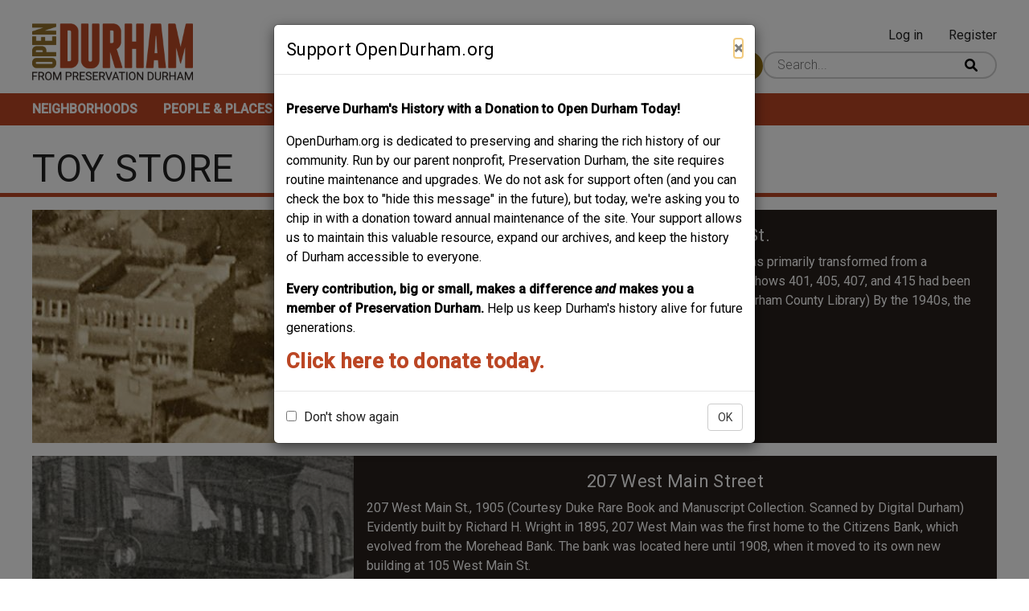

--- FILE ---
content_type: text/html; charset=UTF-8
request_url: https://www.opendurham.org/category/use/toy-store
body_size: 6214
content:
<!DOCTYPE html>
<html lang="en" dir="ltr">
  <head>
    <meta charset="utf-8" />
<script async src="https://www.googletagmanager.com/gtag/js?id=G-3HPJ74XY8X"></script>
<script>window.dataLayer = window.dataLayer || [];function gtag(){dataLayer.push(arguments)};gtag("js", new Date());gtag("set", "developer_id.dMDhkMT", true);gtag("config", "G-3HPJ74XY8X", {"groups":"default","page_placeholder":"PLACEHOLDER_page_location","allow_ad_personalization_signals":false});</script>
<link rel="canonical" href="https://www.opendurham.org/category/use/toy-store" />
<meta name="Generator" content="Drupal 10 (https://www.drupal.org)" />
<meta name="MobileOptimized" content="width" />
<meta name="HandheldFriendly" content="true" />
<meta name="viewport" content="width=device-width, initial-scale=1.0" />
<link rel="icon" href="/sites/default/files/favicon.ico" type="image/vnd.microsoft.icon" />

    <title>Toy Store | Open Durham</title>
    <link rel="stylesheet" media="all" href="/sites/default/files/css/css_eCdXmM7lkeVnbHwEUpcQr2jRShjhLM5nPYPuXYsYq8U.css?delta=0&amp;language=en&amp;theme=roamer&amp;include=eJxNjVEOgzAMQy_U0SOhlBrWLW1QUsbY6VcYk_ix7BfLGUThoy4zcUcPerthB0U0E6cPXEZM5MfEFdoNNNckxWWJxP1ME_xhb7t1KpShfpRS7R8mltDuVjdOZTppb08fyHCJGWZtwy6oSISzzSryr_1KWM0f2rW3C8OtdygoyFKtP6tVhAPpFyp2U8g" />
<link rel="stylesheet" media="all" href="/sites/default/files/css/css_4UlEbbexMcFUrUvYhuj3kQZVqaBxxm-ytgFTPTOmmPE.css?delta=1&amp;language=en&amp;theme=roamer&amp;include=eJxNjVEOgzAMQy_U0SOhlBrWLW1QUsbY6VcYk_ix7BfLGUThoy4zcUcPerthB0U0E6cPXEZM5MfEFdoNNNckxWWJxP1ME_xhb7t1KpShfpRS7R8mltDuVjdOZTppb08fyHCJGWZtwy6oSISzzSryr_1KWM0f2rW3C8OtdygoyFKtP6tVhAPpFyp2U8g" />
<link rel="stylesheet" media="all" href="//fonts.googleapis.com/css2?family=Roboto:ital,wght@0,300;0,400;0,500;1,300;1,400;1,500&amp;display=swap" />
<link rel="stylesheet" media="all" href="/sites/default/files/css/css_zbtx5F7bpU4mBBp7Cwh1_yTZ8ftocjI6wPyrb0dtXjw.css?delta=3&amp;language=en&amp;theme=roamer&amp;include=eJxNjVEOgzAMQy_U0SOhlBrWLW1QUsbY6VcYk_ix7BfLGUThoy4zcUcPerthB0U0E6cPXEZM5MfEFdoNNNckxWWJxP1ME_xhb7t1KpShfpRS7R8mltDuVjdOZTppb08fyHCJGWZtwy6oSISzzSryr_1KWM0f2rW3C8OtdygoyFKtP6tVhAPpFyp2U8g" />

    
  </head>
  <body class="path-taxonomy">
        <a href="#main-content" class="visually-hidden focusable skip-link">
      Skip to main content
    </a>
    <div id="js-modal-page-show-modal" class="modal fade js-modal-page-show" data-modal-options="{&quot;id&quot;:&quot;support_opendurham_org&quot;,&quot;auto_open&quot;:true,&quot;prevent_default&quot;:0,&quot;open_modal_on_element_click&quot;:&quot;&quot;}" data-keyboard="true" data-backdrop="true" aria-modal="true" aria-labelledby=support_opendurham_org_label aria-describedby="support_opendurham_org_desc" role="dialog" tabindex="-1">
  <div class="modal-page-dialog modal-dialog modal-md" role="document">
    <div class="modal-page-content modal-content">

      
            
        <div class="modal-page-content modal-header ">

                                <h4 id="support_opendurham_org_label" class="modal-title modal-page-title">Support OpenDurham.org</h4>
          
          <div class="modal-header-right">

                                <button type="button" class="close js-modal-page-ok-button " data-dismiss="modal">
                              &times;
                          </button>
          
                    
          </div>
        </div>

      
            <div id="support_opendurham_org_desc" class="modal-body modal-page-body">
        <p><strong>Preserve Durham's History with a Donation to Open Durham Today!</strong></p><p>OpenDurham.org is dedicated to preserving and sharing the rich history of our community. Run by our parent nonprofit, Preservation Durham, the site requires routine maintenance and upgrades. We do not ask for support often (and you can check the box to "hide this message" in the future), but today, we're asking you to chip in with a donation toward annual maintenance of the site. Your support allows us to maintain this valuable resource, expand our archives, and keep the history of Durham accessible to everyone.</p><p><strong>Every contribution, big or small, makes a difference </strong><em><strong>and </strong></em><strong>makes you a member of Preservation Durham. </strong>Help us keep Durham's history alive for future generations.&nbsp;</p><h3><a href="https://preservedurham.app.neoncrm.com/np/clients/preservedurham/donation.jsp?campaign=1820&amp;"><strong>Click here to donate today.</strong></a></h3>
              </div>

            
        <div class="modal-footer modal-page-footer ">

                                <label class ="modal-dont-show-again-label"><input type="checkbox" class="modal-page-please-do-not-show-again" value="support_opendurham_org"> Don&#039;t show again</label>
            <input type="hidden" id="cookie_expiration" name="cookie_expiration" value="10000" />
          
          <div class="modal-buttons">

                        
                                      <button type="button" class="btn btn-default js-modal-page-ok-button " data-dismiss="modal" >OK</button>
            
          </div>
        </div>

            
      <input type="hidden" id="modal_id" name="modal_id" value="support_opendurham_org">
            <input type="hidden" id="delay_display" name="delay_display" value="0" />
      <input type="hidden" id="show_once" name="show_once" value="" />
      <input type="hidden" id="auto_hide" name="auto_hide" value="" />
      <input type="hidden" id="auto_hide_delay" name="auto_hide_delay" value="5" />
      
    </div>
  </div>
</div>

      <div class="dialog-off-canvas-main-canvas" data-off-canvas-main-canvas>
    <div class="layout-container">

  <header class="header" role="banner">
    <div class="header__content">
      <div class="header__branding">
          <div class="region region-branding">
    <div id="block-roamer-site-branding" class="block block-system block-system-branding-block">
  
    
        <a href="/" rel="home" class="site-logo">
      <img src="/sites/default/files/open_durham_pd_logo.png" alt="Home" />
    </a>
      </div>

  </div>


      </div>
      <div class="header__right">
        <div class="header__user">
            <div class="region region-header-user">
    <nav role="navigation" aria-labelledby="block-roamer-account-menu-menu" id="block-roamer-account-menu" class="block block-menu navigation menu--account">
            
  <h2 class="visually-hidden" id="block-roamer-account-menu-menu">User account menu</h2>
  

        
              <ul class="menu">
                    <li class="menu-item">
        <a href="/user/login" data-drupal-link-system-path="user/login">Log in</a>
              </li>
                <li class="menu-item">
        <a href="/user/register" data-drupal-link-system-path="user/register">Register</a>
              </li>
        </ul>
  


  </nav>

  </div>

        </div>
        <div class="header__search">
            <div class="region region-header">
    <div id="block-contributebutton" class="block block-block-content block-block-contentc320b7df-3e0e-4537-9d9a-e5d7f6964d5d">
  
    
      
            <div class="clearfix text-formatted field field--name-body field--type-text-with-summary field--label-hidden field__item"><p><a class="button--primary" href="/contribute-content">Contribute Content</a></p>
</div>
      
  </div>
<div class="views-exposed-form block block-views block-views-exposed-filter-blockwhereabouts-search-page-header-search" data-drupal-selector="views-exposed-form-whereabouts-search-page-header-search" id="block-exposedformwhereabouts-searchpage-header-search">
  
    
      <form action="/search" method="get" id="views-exposed-form-whereabouts-search-page-header-search" accept-charset="UTF-8">
  <div class="form--inline clearfix">
  <div class="search-wrapper js-form-wrapper form-wrapper" data-drupal-selector="edit-search-wrapper" id="edit-search-wrapper"><div class="js-form-item form-item js-form-type-textfield form-type-textfield js-form-item-search form-item-search">
      
        <input placeholder="Search..." class="field-search form-text" data-drupal-selector="edit-search" type="text" id="edit-search" name="search" value="" size="30" maxlength="128" />

        </div>
<input data-drupal-selector="edit-submit-whereabouts-search" type="submit" id="edit-submit-whereabouts-search" value="Search" class="button js-form-submit form-submit" />
</div>

</div>

</form>

  </div>

  </div>

        </div>
      </div>
    </div>
    <div class="header__menu">
        <div class="region region-main-menu">
    <nav role="navigation" aria-labelledby="block-roamer-main-menu-menu" id="block-roamer-main-menu" class="block block-menu navigation menu--main">
            
  <h2 class="visually-hidden" id="block-roamer-main-menu-menu">Main navigation</h2>
  
  <button class="menu__mobile-opener"><span class="sr-only">Open mobile menu</span><div class="lines"><span class="line line--1"></span><span class="line line--2"></span><span class="line line--3"></span></div></button>
        
              <ul class="menu">
                    <li class="menu-item">
        <a href="/neighborhoods" title="Neighborhoods" data-drupal-link-system-path="neighborhoods">Neighborhoods</a>
              </li>
                <li class="menu-item">
        <a href="/people-places" title="People &amp; Places" data-drupal-link-system-path="people-places">People &amp; Places</a>
              </li>
                <li class="menu-item">
        <a href="/tours" title="Tours" data-drupal-link-system-path="tours">Tours</a>
              </li>
                <li class="menu-item">
        <a href="/about-open-durham" title="About" data-drupal-link-system-path="node/3">About</a>
              </li>
                <li class="menu-item">
        <a href="/support" title="Support" data-drupal-link-system-path="node/4">Support</a>
              </li>
        </ul>
  


  
</nav>

  </div>

    </div>
  </header>

  <main class="main-content" role="main">
        <a id="main-content" tabindex="-1"></a>
    <div class="main-content__title">
        <div class="region region-title">
    <div id="block-roamer-page-title" class="block block-core block-page-title-block">
  
    
      
  <h1 class="page-title">Toy Store</h1>


  </div>

  </div>

    </div>
    <div class="main-content__content content">
        <div class="region region-content">
    <div data-drupal-messages-fallback class="hidden"></div>
<div id="block-roamer-content" class="block block-system block-system-main-block">
  
    
      <div class="views-element-container"><div class="view view-taxonomy-term view-id-taxonomy_term view-display-id-page_1 js-view-dom-id-5f079621bb603a79c920a984809dc2a27202ee7b152b527f6b14136238ddf625">
  
    
      <div class="view-header">
      <div id="taxonomy-term-746" class="taxonomy-term vocabulary-use">
  
    
  <div class="content">
    
  </div>
</div>

    </div>
      
      <div class="view-content">
          <div class="views-row">


<a href="/buildings/413-east-chapel-hill-st"  data-history-node-id="2463" class="node node--type-building node--view-mode-teaser">
  <div class="teaser__flex">
    <div class="teaser__image">
      
            <div class="field field--name-field-media-featured-image field--type-entity-reference field--label-hidden field__item">  <img loading="lazy" src="/sites/default/files/styles/recent_teaser_portrait/public/images/2007_7/400echst_N_1924.jpg?itok=3OqFkdSp" width="400" height="490" class="image-style-recent-teaser-portrait" />


</div>
      
    </div>
    <div class="teaser__wrapper teaser--building" >
        <h4>413 East Chapel Hill St.</h4>
      
            <div class="clearfix text-formatted field field--name-body field--type-text-with-summary field--label-hidden field__item">  <div class="trimmed">(Courtesy Duke Archives) The 400 block of East Chapel Hill Street was primarily transformed from a residential into a commercial street in the 1920s. The above picture shows 401, 405, 407, and 415 had been built by 1924. Looking east down East Chapel Hill, 1927 (Courtesy Durham County Library) By the 1940s, the block was built out. Looking east...</div>

</div>
      

      <div class="teaser__read-more"><span>Read More</span></div>
    </div>
  </div>
</a>
</div>
    <div class="views-row">


<a href="/buildings/207-west-main-street"  data-history-node-id="3359" class="node node--type-building node--view-mode-teaser">
  <div class="teaser__flex">
    <div class="teaser__image">
      
            <div class="field field--name-field-media-featured-image field--type-entity-reference field--label-hidden field__item">  <img loading="lazy" src="/sites/default/files/styles/recent_teaser_portrait/public/images/2011_1/207WMain_1905.jpg?itok=qkC7K3RS" width="400" height="490" class="image-style-recent-teaser-portrait" />


</div>
      
    </div>
    <div class="teaser__wrapper teaser--building" >
        <h4>207 West Main Street</h4>
      
            <div class="clearfix text-formatted field field--name-body field--type-text-with-summary field--label-hidden field__item">  <div class="trimmed">207 West Main St., 1905 (Courtesy Duke Rare Book and Manuscript Collection. Scanned by Digital Durham) Evidently built by Richard H. Wright in 1895, 207 West Main was the first home to the Citizens Bank, which evolved from the Morehead Bank. The bank was located here until 1908, when it moved to its own new building at 105 West Main St.</div>

</div>
      

      <div class="teaser__read-more"><span>Read More</span></div>
    </div>
  </div>
</a>
</div>
    <div class="views-row">


<a href="/buildings/401-east-chapel-hill-st-rue-cler"  data-history-node-id="2456" class="node node--type-building node--view-mode-teaser">
  <div class="teaser__flex">
    <div class="teaser__image">
      
            <div class="field field--name-field-media-featured-image field--type-entity-reference field--label-hidden field__item">  <img loading="lazy" src="/sites/default/files/styles/recent_teaser_portrait/public/images/2007_5/400EChapelHill_E_1945.jpg?itok=ze5w1AZL" width="400" height="490" class="image-style-recent-teaser-portrait" />


</div>
      
    </div>
    <div class="teaser__wrapper teaser--building" >
        <h4>401 East Chapel Hill St. / Rue Cler</h4>
      
            <div class="clearfix text-formatted field field--name-body field--type-text-with-summary field--label-hidden field__item">  <div class="trimmed">The area of East Chapel Hill St. and Rigsbee Avenue was primarily filled with residential and small frame structures up until the early 1920s, when masonry commercial structure supplanted the earlier uses. 400 Block of East Chapel Hill St., looking east from Rigsbee Ave., 1900. (Courtesy Duke Rare Book and Manuscript Collection, Wyatt Dixon...</div>

</div>
      

      <div class="teaser__read-more"><span>Read More</span></div>
    </div>
  </div>
</a>
</div>

<div class="dummy-item"></div>
<div class="dummy-item"></div>
<div class="dummy-item"></div>
    </div>
  
      
          </div>
</div>

  </div>

  </div>

    </div>

  </main>

  <footer class="footer" role="contentinfo">
    <div class="footer__wrapper">
      <div class="region region-footer-first">
    <div id="block-footerleft" class="block block-block-content block-block-content19ae23a2-5551-476e-9b0a-6fb8cb470705">
  
    
      
            <div class="clearfix text-formatted field field--name-body field--type-text-with-summary field--label-hidden field__item"><p>A project from</p>
<a href="https://preservationdurham.org/">
<article class="align-center media media--type-image media--view-mode-content-width">
  
      
            <div class="field field--name-field-media-image field--type-image field--label-hidden field__item">  <img loading="lazy" src="/sites/default/files/styles/content_width_image/public/images/2023-01/preservation-durham-logo.png?itok=sIFDA-_x" width="199" height="73" alt="Preservation Durham logo" class="image-style-content-width-image">


</div>
      
  </article>

</a></div>
      
  </div>

  </div>

      <div class="region region-footer-second">
    <div id="block-footercenter" class="block block-block-content block-block-contentd7ad434c-6112-4c57-97eb-eef84bb15a5b">
  
    
      
            <div class="clearfix text-formatted field field--name-body field--type-text-with-summary field--label-hidden field__item"><article class="media media--type-image media--view-mode-content-width">
  
      
            <div class="field field--name-field-media-image field--type-image field--label-hidden field__item">  <img loading="lazy" src="/sites/default/files/styles/content_width_image/public/images/2023-01/open-durham-mod-logo-transparent.png?itok=I2zU8r_h" width="298" height="110" alt="Open Durham logo" class="image-style-content-width-image">


</div>
      
  </article>

</div>
      
  </div>

  </div>

      <div class="region region-footer-third">
    <nav role="navigation" aria-labelledby="block-mainnavigation-menu" id="block-mainnavigation" class="block block-menu navigation menu--main">
            
  <h2 class="visually-hidden" id="block-mainnavigation-menu">Main navigation</h2>
  

        
              <ul class="menu">
                    <li class="menu-item">
        <a href="/neighborhoods" title="Neighborhoods" data-drupal-link-system-path="neighborhoods">Neighborhoods</a>
              </li>
                <li class="menu-item">
        <a href="/people-places" title="People &amp; Places" data-drupal-link-system-path="people-places">People &amp; Places</a>
              </li>
                <li class="menu-item">
        <a href="/tours" title="Tours" data-drupal-link-system-path="tours">Tours</a>
              </li>
                <li class="menu-item">
        <a href="/about-open-durham" title="About" data-drupal-link-system-path="node/3">About</a>
              </li>
                <li class="menu-item">
        <a href="/support" title="Support" data-drupal-link-system-path="node/4">Support</a>
              </li>
        </ul>
  


  </nav>

  </div>

    </div>
  </footer>

</div>
  </div>

    
    <script type="application/json" data-drupal-selector="drupal-settings-json">{"path":{"baseUrl":"\/","pathPrefix":"","currentPath":"taxonomy\/term\/746","currentPathIsAdmin":false,"isFront":false,"currentLanguage":"en"},"pluralDelimiter":"\u0003","suppressDeprecationErrors":true,"ajaxPageState":{"libraries":"[base64]","theme":"roamer","theme_token":null},"ajaxTrustedUrl":{"\/search":true},"google_analytics":{"account":"G-3HPJ74XY8X","trackOutbound":true,"trackMailto":true,"trackTel":true,"trackDownload":true,"trackDownloadExtensions":"7z|aac|arc|arj|asf|asx|avi|bin|csv|doc(x|m)?|dot(x|m)?|exe|flv|gif|gz|gzip|hqx|jar|jpe?g|js|mp(2|3|4|e?g)|mov(ie)?|msi|msp|pdf|phps|png|ppt(x|m)?|pot(x|m)?|pps(x|m)?|ppam|sld(x|m)?|thmx|qtm?|ra(m|r)?|sea|sit|tar|tgz|torrent|txt|wav|wma|wmv|wpd|xls(x|m|b)?|xlt(x|m)|xlam|xml|z|zip"},"iframeResizer":{"advanced":{"targetSelectors":"#entity_browser_iframe_locations","override_defaults":false,"options":{"log":false,"heightCalculationMethod":"bodyOffset","widthCalculationMethod":"scroll","autoResize":true,"bodyBackground":"","bodyMargin":"","inPageLinks":false,"interval":32,"maxHeight":-1,"maxWidth":-1,"minHeight":0,"minWidth":0,"resizeFrom":"parent","scrolling":false,"sizeHeight":true,"sizeWidth":false,"tolerance":0}},"advancedHosted":{"targetOrigin":"*","heightCalculationMethod":"documentElementScroll","widthCalculationMethod":"parent"}},"viewsAjaxHistory":{"renderPageItem":0,"initialExposedInput":{"views_dom_id:5f079621bb603a79c920a984809dc2a27202ee7b152b527f6b14136238ddf625":null}},"views":{"ajax_path":"\/views\/ajax","ajaxViews":{"views_dom_id:5f079621bb603a79c920a984809dc2a27202ee7b152b527f6b14136238ddf625":{"view_name":"taxonomy_term","view_display_id":"page_1","view_args":"746","view_path":"\/taxonomy\/term\/746","view_base_path":"taxonomy\/term\/%","view_dom_id":"5f079621bb603a79c920a984809dc2a27202ee7b152b527f6b14136238ddf625","pager_element":0}}},"modal_page":{"verify_load_bootstrap_automatically":true,"bootstrap_version":"3x"},"user":{"uid":0,"permissionsHash":"321d74aa2ceea1aa1a6ec5831e1d5b684db3d52118bfd5b62bfe90dce6b6e4ac"}}</script>
<script src="/sites/default/files/js/js_prU_iXcT_SUnBEvim7Q36PHQFlnUgKfp5dhgPvq4zXE.js?scope=footer&amp;delta=0&amp;language=en&amp;theme=roamer&amp;include=eJxtjtEOgjAMRX9osw9-0NJB3YqDkraK-PUC-kR86T05N7lpESmNEk7YVufOoJxE4JviSEnJ-E0KVcypP1ue2MMoPbY0YyE4MO7438Ys4uaKc7wGlW1KoTTJWz1YeDItBse94ICvr0g7psrmoiv8MiyVlDDLwy3Zuv02QidyZ7IP2-VV4Q"></script>
<script src="https://maxcdn.bootstrapcdn.com/bootstrap/3.3.7/js/bootstrap.min.js"></script>
<script src="/sites/default/files/js/js_r497c6Tl2ZPy1WQTXcJMGYT7zsK9CRzUx0plLFbv0ZM.js?scope=footer&amp;delta=2&amp;language=en&amp;theme=roamer&amp;include=eJxtjtEOgjAMRX9osw9-0NJB3YqDkraK-PUC-kR86T05N7lpESmNEk7YVufOoJxE4JviSEnJ-E0KVcypP1ue2MMoPbY0YyE4MO7438Ys4uaKc7wGlW1KoTTJWz1YeDItBse94ICvr0g7psrmoiv8MiyVlDDLwy3Zuv02QidyZ7IP2-VV4Q"></script>

  </body>
</html>
